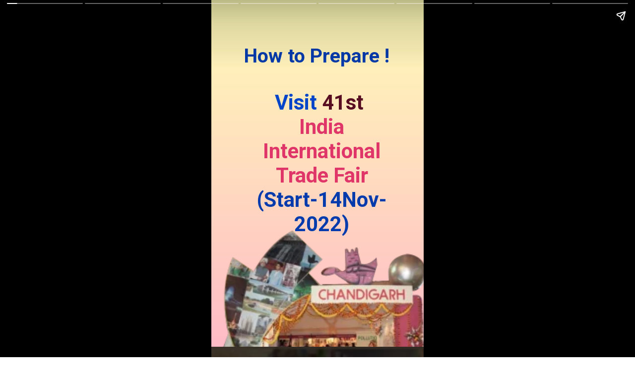

--- FILE ---
content_type: text/html; charset=utf-8
request_url: https://www.sightseeings.co/web-stories/how-to-prepare/
body_size: 14528
content:
<!DOCTYPE html>
<html amp="" lang="en-US" transformed="self;v=1" i-amphtml-layout=""><head><meta charset="utf-8"><meta name="viewport" content="width=device-width,minimum-scale=1"><link rel="modulepreload" href="https://cdn.ampproject.org/v0.mjs" as="script" crossorigin="anonymous"><link rel="preconnect" href="https://cdn.ampproject.org"><link rel="preload" as="script" href="https://cdn.ampproject.org/v0/amp-story-1.0.js"><style amp-runtime="" i-amphtml-version="012512221826001">html{overflow-x:hidden!important}html.i-amphtml-fie{height:100%!important;width:100%!important}html:not([amp4ads]),html:not([amp4ads]) body{height:auto!important}html:not([amp4ads]) body{margin:0!important}body{-webkit-text-size-adjust:100%;-moz-text-size-adjust:100%;-ms-text-size-adjust:100%;text-size-adjust:100%}html.i-amphtml-singledoc.i-amphtml-embedded{-ms-touch-action:pan-y pinch-zoom;touch-action:pan-y pinch-zoom}html.i-amphtml-fie>body,html.i-amphtml-singledoc>body{overflow:visible!important}html.i-amphtml-fie:not(.i-amphtml-inabox)>body,html.i-amphtml-singledoc:not(.i-amphtml-inabox)>body{position:relative!important}html.i-amphtml-ios-embed-legacy>body{overflow-x:hidden!important;overflow-y:auto!important;position:absolute!important}html.i-amphtml-ios-embed{overflow-y:auto!important;position:static}#i-amphtml-wrapper{overflow-x:hidden!important;overflow-y:auto!important;position:absolute!important;top:0!important;left:0!important;right:0!important;bottom:0!important;margin:0!important;display:block!important}html.i-amphtml-ios-embed.i-amphtml-ios-overscroll,html.i-amphtml-ios-embed.i-amphtml-ios-overscroll>#i-amphtml-wrapper{-webkit-overflow-scrolling:touch!important}#i-amphtml-wrapper>body{position:relative!important;border-top:1px solid transparent!important}#i-amphtml-wrapper+body{visibility:visible}#i-amphtml-wrapper+body .i-amphtml-lightbox-element,#i-amphtml-wrapper+body[i-amphtml-lightbox]{visibility:hidden}#i-amphtml-wrapper+body[i-amphtml-lightbox] .i-amphtml-lightbox-element{visibility:visible}#i-amphtml-wrapper.i-amphtml-scroll-disabled,.i-amphtml-scroll-disabled{overflow-x:hidden!important;overflow-y:hidden!important}amp-instagram{padding:54px 0px 0px!important;background-color:#fff}amp-iframe iframe{box-sizing:border-box!important}[amp-access][amp-access-hide]{display:none}[subscriptions-dialog],body:not(.i-amphtml-subs-ready) [subscriptions-action],body:not(.i-amphtml-subs-ready) [subscriptions-section]{display:none!important}amp-experiment,amp-live-list>[update]{display:none}amp-list[resizable-children]>.i-amphtml-loading-container.amp-hidden{display:none!important}amp-list [fetch-error],amp-list[load-more] [load-more-button],amp-list[load-more] [load-more-end],amp-list[load-more] [load-more-failed],amp-list[load-more] [load-more-loading]{display:none}amp-list[diffable] div[role=list]{display:block}amp-story-page,amp-story[standalone]{min-height:1px!important;display:block!important;height:100%!important;margin:0!important;padding:0!important;overflow:hidden!important;width:100%!important}amp-story[standalone]{background-color:#000!important;position:relative!important}amp-story-page{background-color:#757575}amp-story .amp-active>div,amp-story .i-amphtml-loader-background{display:none!important}amp-story-page:not(:first-of-type):not([distance]):not([active]){transform:translateY(1000vh)!important}amp-autocomplete{position:relative!important;display:inline-block!important}amp-autocomplete>input,amp-autocomplete>textarea{padding:0.5rem;border:1px solid rgba(0,0,0,.33)}.i-amphtml-autocomplete-results,amp-autocomplete>input,amp-autocomplete>textarea{font-size:1rem;line-height:1.5rem}[amp-fx^=fly-in]{visibility:hidden}amp-script[nodom],amp-script[sandboxed]{position:fixed!important;top:0!important;width:1px!important;height:1px!important;overflow:hidden!important;visibility:hidden}
/*# sourceURL=/css/ampdoc.css*/[hidden]{display:none!important}.i-amphtml-element{display:inline-block}.i-amphtml-blurry-placeholder{transition:opacity 0.3s cubic-bezier(0.0,0.0,0.2,1)!important;pointer-events:none}[layout=nodisplay]:not(.i-amphtml-element){display:none!important}.i-amphtml-layout-fixed,[layout=fixed][width][height]:not(.i-amphtml-layout-fixed){display:inline-block;position:relative}.i-amphtml-layout-responsive,[layout=responsive][width][height]:not(.i-amphtml-layout-responsive),[width][height][heights]:not([layout]):not(.i-amphtml-layout-responsive),[width][height][sizes]:not(img):not([layout]):not(.i-amphtml-layout-responsive){display:block;position:relative}.i-amphtml-layout-intrinsic,[layout=intrinsic][width][height]:not(.i-amphtml-layout-intrinsic){display:inline-block;position:relative;max-width:100%}.i-amphtml-layout-intrinsic .i-amphtml-sizer{max-width:100%}.i-amphtml-intrinsic-sizer{max-width:100%;display:block!important}.i-amphtml-layout-container,.i-amphtml-layout-fixed-height,[layout=container],[layout=fixed-height][height]:not(.i-amphtml-layout-fixed-height){display:block;position:relative}.i-amphtml-layout-fill,.i-amphtml-layout-fill.i-amphtml-notbuilt,[layout=fill]:not(.i-amphtml-layout-fill),body noscript>*{display:block;overflow:hidden!important;position:absolute;top:0;left:0;bottom:0;right:0}body noscript>*{position:absolute!important;width:100%;height:100%;z-index:2}body noscript{display:inline!important}.i-amphtml-layout-flex-item,[layout=flex-item]:not(.i-amphtml-layout-flex-item){display:block;position:relative;-ms-flex:1 1 auto;flex:1 1 auto}.i-amphtml-layout-fluid{position:relative}.i-amphtml-layout-size-defined{overflow:hidden!important}.i-amphtml-layout-awaiting-size{position:absolute!important;top:auto!important;bottom:auto!important}i-amphtml-sizer{display:block!important}@supports (aspect-ratio:1/1){i-amphtml-sizer.i-amphtml-disable-ar{display:none!important}}.i-amphtml-blurry-placeholder,.i-amphtml-fill-content{display:block;height:0;max-height:100%;max-width:100%;min-height:100%;min-width:100%;width:0;margin:auto}.i-amphtml-layout-size-defined .i-amphtml-fill-content{position:absolute;top:0;left:0;bottom:0;right:0}.i-amphtml-replaced-content,.i-amphtml-screen-reader{padding:0!important;border:none!important}.i-amphtml-screen-reader{position:fixed!important;top:0px!important;left:0px!important;width:4px!important;height:4px!important;opacity:0!important;overflow:hidden!important;margin:0!important;display:block!important;visibility:visible!important}.i-amphtml-screen-reader~.i-amphtml-screen-reader{left:8px!important}.i-amphtml-screen-reader~.i-amphtml-screen-reader~.i-amphtml-screen-reader{left:12px!important}.i-amphtml-screen-reader~.i-amphtml-screen-reader~.i-amphtml-screen-reader~.i-amphtml-screen-reader{left:16px!important}.i-amphtml-unresolved{position:relative;overflow:hidden!important}.i-amphtml-select-disabled{-webkit-user-select:none!important;-ms-user-select:none!important;user-select:none!important}.i-amphtml-notbuilt,[layout]:not(.i-amphtml-element),[width][height][heights]:not([layout]):not(.i-amphtml-element),[width][height][sizes]:not(img):not([layout]):not(.i-amphtml-element){position:relative;overflow:hidden!important;color:transparent!important}.i-amphtml-notbuilt:not(.i-amphtml-layout-container)>*,[layout]:not([layout=container]):not(.i-amphtml-element)>*,[width][height][heights]:not([layout]):not(.i-amphtml-element)>*,[width][height][sizes]:not([layout]):not(.i-amphtml-element)>*{display:none}amp-img:not(.i-amphtml-element)[i-amphtml-ssr]>img.i-amphtml-fill-content{display:block}.i-amphtml-notbuilt:not(.i-amphtml-layout-container),[layout]:not([layout=container]):not(.i-amphtml-element),[width][height][heights]:not([layout]):not(.i-amphtml-element),[width][height][sizes]:not(img):not([layout]):not(.i-amphtml-element){color:transparent!important;line-height:0!important}.i-amphtml-ghost{visibility:hidden!important}.i-amphtml-element>[placeholder],[layout]:not(.i-amphtml-element)>[placeholder],[width][height][heights]:not([layout]):not(.i-amphtml-element)>[placeholder],[width][height][sizes]:not([layout]):not(.i-amphtml-element)>[placeholder]{display:block;line-height:normal}.i-amphtml-element>[placeholder].amp-hidden,.i-amphtml-element>[placeholder].hidden{visibility:hidden}.i-amphtml-element:not(.amp-notsupported)>[fallback],.i-amphtml-layout-container>[placeholder].amp-hidden,.i-amphtml-layout-container>[placeholder].hidden{display:none}.i-amphtml-layout-size-defined>[fallback],.i-amphtml-layout-size-defined>[placeholder]{position:absolute!important;top:0!important;left:0!important;right:0!important;bottom:0!important;z-index:1}amp-img[i-amphtml-ssr]:not(.i-amphtml-element)>[placeholder]{z-index:auto}.i-amphtml-notbuilt>[placeholder]{display:block!important}.i-amphtml-hidden-by-media-query{display:none!important}.i-amphtml-element-error{background:red!important;color:#fff!important;position:relative!important}.i-amphtml-element-error:before{content:attr(error-message)}i-amp-scroll-container,i-amphtml-scroll-container{position:absolute;top:0;left:0;right:0;bottom:0;display:block}i-amp-scroll-container.amp-active,i-amphtml-scroll-container.amp-active{overflow:auto;-webkit-overflow-scrolling:touch}.i-amphtml-loading-container{display:block!important;pointer-events:none;z-index:1}.i-amphtml-notbuilt>.i-amphtml-loading-container{display:block!important}.i-amphtml-loading-container.amp-hidden{visibility:hidden}.i-amphtml-element>[overflow]{cursor:pointer;position:relative;z-index:2;visibility:hidden;display:initial;line-height:normal}.i-amphtml-layout-size-defined>[overflow]{position:absolute}.i-amphtml-element>[overflow].amp-visible{visibility:visible}template{display:none!important}.amp-border-box,.amp-border-box *,.amp-border-box :after,.amp-border-box :before{box-sizing:border-box}amp-pixel{display:none!important}amp-analytics,amp-auto-ads,amp-story-auto-ads{position:fixed!important;top:0!important;width:1px!important;height:1px!important;overflow:hidden!important;visibility:hidden}amp-story{visibility:hidden!important}html.i-amphtml-fie>amp-analytics{position:initial!important}[visible-when-invalid]:not(.visible),form [submit-error],form [submit-success],form [submitting]{display:none}amp-accordion{display:block!important}@media (min-width:1px){:where(amp-accordion>section)>:first-child{margin:0;background-color:#efefef;padding-right:20px;border:1px solid #dfdfdf}:where(amp-accordion>section)>:last-child{margin:0}}amp-accordion>section{float:none!important}amp-accordion>section>*{float:none!important;display:block!important;overflow:hidden!important;position:relative!important}amp-accordion,amp-accordion>section{margin:0}amp-accordion:not(.i-amphtml-built)>section>:last-child{display:none!important}amp-accordion:not(.i-amphtml-built)>section[expanded]>:last-child{display:block!important}
/*# sourceURL=/css/ampshared.css*/</style><meta name="amp-story-generator-name" content="Web Stories for WordPress"><meta name="amp-story-generator-version" content="1.37.0"><meta name="robots" content="index, follow, max-image-preview:large, max-snippet:-1, max-video-preview:-1"><meta name="description" content="India International Trade Fair started on 14 November and will continue till 27 November  2022."><meta property="og:locale" content="en_US"><meta property="og:type" content="article"><meta property="og:title" content="How to prepare ! Visit 41st India International Trade Fair (Start-14Nov-2022) - Sightseeings Places"><meta property="og:description" content="India International Trade Fair started on 14 November and will continue till 27 November 2022."><meta property="og:url" content="https://www.sightseeings.co/web-stories/how-to-prepare/"><meta property="og:site_name" content="Sightseeings Places"><meta property="article:modified_time" content="2022-11-19T13:02:21+00:00"><meta property="og:image" content="https://www.sightseeings.co/wp-content/uploads/2022/11/cropped-modi-liti-chowkha.png"><meta property="og:image:width" content="640"><meta property="og:image:height" content="853"><meta property="og:image:type" content="image/png"><meta name="twitter:card" content="summary_large_image"><meta name="twitter:label1" content="Est. reading time"><meta name="twitter:data1" content="1 minute"><meta name="generator" content="WordPress 6.4.7"><link rel="preconnect" href="https://fonts.gstatic.com" crossorigin=""><link rel="dns-prefetch" href="https://fonts.gstatic.com"><link rel="preconnect" href="https://fonts.gstatic.com/" crossorigin=""><script async="" src="https://cdn.ampproject.org/v0.mjs" type="module" crossorigin="anonymous"></script><script async nomodule src="https://cdn.ampproject.org/v0.js" crossorigin="anonymous"></script><script async="" src="https://cdn.ampproject.org/v0/amp-story-1.0.mjs" custom-element="amp-story" type="module" crossorigin="anonymous"></script><script async nomodule src="https://cdn.ampproject.org/v0/amp-story-1.0.js" crossorigin="anonymous" custom-element="amp-story"></script><script src="https://cdn.ampproject.org/v0/amp-story-auto-analytics-0.1.mjs" async="" custom-element="amp-story-auto-analytics" type="module" crossorigin="anonymous"></script><script async nomodule src="https://cdn.ampproject.org/v0/amp-story-auto-analytics-0.1.js" crossorigin="anonymous" custom-element="amp-story-auto-analytics"></script><link href="https://fonts.googleapis.com/css2?display=swap&amp;family=Roboto%3Awght%40700&amp;family=IBM+Plex+Mono&amp;family=Cookie&amp;family=Alegreya%3Awght%40700" rel="stylesheet"><style amp-custom="">h1,h2,h3{font-weight:normal}amp-story-page{background-color:#131516}amp-story-grid-layer{overflow:visible}@media (max-aspect-ratio: 9 / 16){@media (min-aspect-ratio: 320 / 678){amp-story-grid-layer.grid-layer{margin-top:calc(( 100% / .5625 - 100% / .66666666666667 ) / 2)}}}.page-fullbleed-area,.page-background-overlay-area{position:absolute;overflow:hidden;width:100%;left:0;height:calc(1.1851851851852 * 100%);top:calc(( 1 - 1.1851851851852 ) * 100% / 2)}.element-overlay-area{position:absolute;width:100%;height:100%;top:0;left:0}.page-safe-area{overflow:visible;position:absolute;top:0;bottom:0;left:0;right:0;width:100%;height:calc(.84375 * 100%);margin:auto 0}.mask{position:absolute;overflow:hidden}.fill{position:absolute;top:0;left:0;right:0;bottom:0;margin:0}@media (prefers-reduced-motion: no-preference){.animation-wrapper{opacity:var(--initial-opacity);transform:var(--initial-transform)}}._47ab931{background-color:white;background-image:linear-gradient(0turn,#ffb7c8 0%,#ffffb7 100%)}._6120891{position:absolute;pointer-events:none;left:0;top:-9.25926%;width:100%;height:118.51852%;opacity:1}._89d52dd{pointer-events:initial;width:100%;height:100%;display:block;position:absolute;top:0;left:0;z-index:0}._dc67a5c{will-change:transform}._f201d7f{position:absolute;pointer-events:none;left:15.53398%;top:7.9288%;width:81.5534%;height:7.28155%;opacity:1}._781482a{pointer-events:initial;width:100%;height:100%;display:block;position:absolute;top:0;left:0;z-index:0;border-radius:.5952380952381% .5952380952381% .5952380952381% .5952380952381%/4.4444444444444% 4.4444444444444% 4.4444444444444% 4.4444444444444%}._8ea2245{white-space:pre-line;overflow-wrap:break-word;word-break:break-word;margin:-.10249255952381% 0;font-family:"Roboto",sans-serif;font-size:.614887em;line-height:1.19;text-align:left;padding:0;color:#000}._5551621{font-weight:700;color:#003bad}._1532a48{position:absolute;pointer-events:none;left:18.68932%;top:22.3301%;width:66.74757%;height:46.60194%;opacity:1}._76b7b5f{pointer-events:initial;width:100%;height:100%;display:block;position:absolute;top:0;left:0;z-index:0;border-radius:.72727272727273% .72727272727273% .72727272727273% .72727272727273%/.69444444444444% .69444444444444% .69444444444444% .69444444444444%}._b099339{white-space:pre-line;overflow-wrap:break-word;word-break:break-word;margin:-.20454545454545% 0;font-family:"Roboto",sans-serif;font-size:.647249em;line-height:1.2;text-align:center;padding:0;color:#000}._f235452{font-weight:700;color:#0044c9}._d715443{font-weight:700;color:#590d22}._47e5cc9{font-weight:700}._4eeace4{font-weight:700;color:#e03568}._6bc1d35{position:absolute;pointer-events:none;left:1.69903%;top:66.34304%;width:99.27184%;height:44.01294%;opacity:1}._e741bfd{position:absolute;width:100.58679%;height:100%;left:-.2934%;top:0%}._a2d9ac5{background-color:#d0af8c}._254c3af{width:100%;height:100%;display:block;position:absolute;top:0;left:0}._8a21bd1{position:absolute;width:274.64388%;height:100%;left:-87.32194%;top:0%}._7a099c5{background-color:rgba(0,0,0,.5)}._c50dff3{position:absolute;pointer-events:none;left:11.8932%;top:20.71197%;width:76.69903%;height:64.56311%;opacity:1}._75da10d{width:100%;height:100%;display:block;position:absolute;top:0;left:0;--initial-opacity:0;--initial-transform:none}._cc27c95{pointer-events:initial;width:100%;height:100%;display:block;position:absolute;top:0;left:0;z-index:0;border-radius:.63291139240506% .63291139240506% .63291139240506% .63291139240506%/.50125313283208% .50125313283208% .50125313283208% .50125313283208%}._320bb28{white-space:pre-line;overflow-wrap:break-word;word-break:break-word;margin:.4746835443038% 0;font-family:"IBM Plex Mono",monospace;font-size:.485437em;line-height:1.2;text-align:center;padding:0;color:#000}._3efb604{color:#ffffb7}._462b095{background-color:#c2b5ac}._e965726{position:absolute;width:236.65959%;height:100%;left:-68.3298%;top:0%}._ddc4938{position:absolute;pointer-events:none;left:10.67961%;top:15.53398%;width:77.42718%;height:49.35275%;opacity:1}._41571bc{pointer-events:initial;width:100%;height:100%;display:block;position:absolute;top:0;left:0;z-index:0;border-radius:.6269592476489% .6269592476489% .6269592476489% .6269592476489%/.65573770491803% .65573770491803% .65573770491803% .65573770491803%}._0de8151{white-space:pre-line;overflow-wrap:break-word;word-break:break-word;margin:-.141065830721% 0;font-family:"Roboto",sans-serif;font-size:.517799em;line-height:1.2;text-align:center;padding:0;color:#000}._b617077{font-weight:700;color:#dbca09}._3218714{position:absolute;pointer-events:none;left:0;top:78.15534%;width:100%;height:30.58252%;opacity:1}._7989c52{width:100%;height:100%;display:block;position:absolute;top:0;left:0;--initial-opacity:1;--initial-transform:scale(1)}._792c29a{position:absolute;width:100%;height:102.25812%;left:0%;top:-1.12906%}._a3513d1{background-color:white;background-image:linear-gradient(0turn,#23ae62 0%,#e25050 100%)}._e20a5a8{position:absolute;pointer-events:none;left:16.50485%;top:-1.94175%;width:74.27184%;height:22.3301%;opacity:1}._2aac288{pointer-events:initial;width:100%;height:100%;display:block;position:absolute;top:0;left:0;z-index:0;border-radius:.65359477124183% .65359477124183% .65359477124183% .65359477124183%/1.4492753623188% 1.4492753623188% 1.4492753623188% 1.4492753623188%}._6f99967{white-space:pre-line;overflow-wrap:break-word;word-break:break-word;margin:-.8921568627451% 0;font-family:"Cookie",cursive;font-size:.970874em;line-height:1.2;text-align:left;padding:0;color:#000}._827a7d1{font-weight:700;color:#ffffb7}._7a3a7ff{position:absolute;pointer-events:none;left:14.32039%;top:21.19741%;width:70.14563%;height:23.13916%;opacity:1}._0cd3d8b{pointer-events:initial;width:100%;height:100%;display:block;position:absolute;top:0;left:0;z-index:0;border-radius:.69204152249135% .69204152249135% .69204152249135% .69204152249135%/1.3986013986014% 1.3986013986014% 1.3986013986014% 1.3986013986014%}._cb82c0b{white-space:pre-line;overflow-wrap:break-word;word-break:break-word;margin:1.0584775086505% 0;font-family:"Alegreya",serif;font-size:.614887em;line-height:1.2;text-align:left;padding:0;color:#000}._df41d69{font-weight:700;font-style:italic;color:#fff}._e2b632f{position:absolute;pointer-events:none;left:14.56311%;top:42.23301%;width:72.81553%;height:23.13916%;opacity:1}._9a4c76e{pointer-events:initial;width:100%;height:100%;display:block;position:absolute;top:0;left:0;z-index:0;border-radius:.66666666666667% .66666666666667% .66666666666667% .66666666666667%/1.3986013986014% 1.3986013986014% 1.3986013986014% 1.3986013986014%}._1814de3{white-space:pre-line;overflow-wrap:break-word;word-break:break-word;margin:1.0196666666667% 0;font-family:"Alegreya",serif;font-size:.614887em;line-height:1.2;text-align:left;padding:0;color:#000}._32e41a4{font-weight:700;font-style:italic;color:#800f2f}._146f8d8{position:absolute;pointer-events:none;left:15.7767%;top:66.82848%;width:72.81553%;height:38.02589%;opacity:1}._c8532b0{pointer-events:initial;width:100%;height:100%;display:block;position:absolute;top:0;left:0;z-index:0;border-radius:.66666666666667% .66666666666667% .66666666666667% .66666666666667%/.85106382978723% .85106382978723% .85106382978723% .85106382978723%}._dd67c69{font-weight:700;font-style:italic;color:#eee}._961446b{background-color:#50413b}._18a18e8{position:absolute;width:315.82492%;height:100%;left:-45.41246%;top:0%}._5b6ec06{position:absolute;pointer-events:none;left:31.06796%;top:64.56311%;width:68.68932%;height:14.40129%;opacity:1}._b55b0a7{pointer-events:initial;width:100%;height:100%;display:block;position:absolute;top:0;left:0;z-index:0;border-radius:.70671378091873% .70671378091873% .70671378091873% .70671378091873%/2.247191011236% 2.247191011236% 2.247191011236% 2.247191011236%;background-clip:content-box;background-color:rgba(196,196,196,.7)}._5b45855{white-space:pre-line;overflow-wrap:break-word;word-break:break-word;margin:-1.1575971731449% 0;font-family:"Cookie",cursive;font-size:1.165049em;line-height:1.2;text-align:left;padding:1.4134275618375% 2.8268551236749%;color:#000}._6b8880b{font-weight:700;color:#800f2f}._dc05c73{background-color:#7b2cbf}._5546ec9{position:absolute;pointer-events:none;left:10.67961%;top:1.2945%;width:72.57282%;height:18.77023%;opacity:1}._87eebd6{width:100%;height:100%;display:block;position:absolute;top:0;left:0;--initial-opacity:1;--initial-transform:translate3d(-114.71572%,0px,0)}._a6c2b71{pointer-events:initial;width:100%;height:100%;display:block;position:absolute;top:0;left:0;z-index:0;border-radius:.66889632107023% .66889632107023% .66889632107023% .66889632107023%/1.7241379310345% 1.7241379310345% 1.7241379310345% 1.7241379310345%}._76734b2{white-space:pre-line;overflow-wrap:break-word;word-break:break-word;margin:-.76086956521739% 0;font-family:"Cookie",cursive;font-size:.809061em;line-height:1.2;text-align:center;padding:0;color:#000}._dcfb640{position:absolute;pointer-events:none;left:14.32039%;top:25.24272%;width:75.97087%;height:62.78317%;opacity:1}._d4b431b{pointer-events:initial;width:100%;height:100%;display:block;position:absolute;top:0;left:0;z-index:0;border-radius:.63897763578275% .63897763578275% .63897763578275% .63897763578275%/.51546391752577% .51546391752577% .51546391752577% .51546391752577%}._3e05324{white-space:pre-line;overflow-wrap:break-word;word-break:break-word;margin:-.11232028753994% 0;font-family:"Roboto",sans-serif;font-size:.404531em;line-height:1.2;text-align:left;padding:0;color:#000}._96283a1{font-weight:700;color:#e0aaff}._1798250{font-weight:700;color:#6d9fff}._bb8fb03{font-weight:700;color:#ff99ac}._f48281b{font-weight:700;color:#d4e4c0}._6bf542a{background-color:#4e4249}._6054046{position:absolute;width:315.95577%;height:100%;left:-107.97789%;top:0%}._a388ada{position:absolute;pointer-events:none;left:57.28155%;top:64.56311%;width:42.47573%;height:14.23948%;opacity:1}._8fd64a0{pointer-events:initial;width:100%;height:100%;display:block;position:absolute;top:0;left:0;z-index:0;border-radius:1.1428571428571% 1.1428571428571% 1.1428571428571% 1.1428571428571%/2.2727272727273% 2.2727272727273% 2.2727272727273% 2.2727272727273%;background-clip:content-box;background-color:rgba(196,196,196,.7)}._1cd125f{white-space:pre-line;overflow-wrap:break-word;word-break:break-word;margin:-1.872% 0;font-family:"Cookie",cursive;font-size:1.165049em;line-height:1.2;text-align:left;padding:2.2857142857143% 4.5714285714286%;color:#000}._858cc04{background-color:white;background-image:radial-gradient(#aabcff 0%,#613679 100%)}._f5dca58{position:absolute;pointer-events:none;left:13.83495%;top:8.09061%;width:71.60194%;height:81.22977%;opacity:1}._d856933{pointer-events:initial;width:100%;height:100%;display:block;position:absolute;top:0;left:0;z-index:0;border-radius:.67796610169492% .67796610169492% .67796610169492% .67796610169492%/.39840637450199% .39840637450199% .39840637450199% .39840637450199%;background-clip:content-box;background-color:rgba(255,255,183,.6)}._7ad367f{white-space:pre-line;overflow-wrap:break-word;word-break:break-word;margin:1.2279661016949% 0;font-family:"Alegreya",serif;font-size:.728155em;line-height:1.2;text-align:center;padding:1.3559322033898% 2.7118644067797%;color:#000}

/*# sourceURL=amp-custom.css */</style><link rel="alternate" type="application/rss+xml" title="Sightseeings Places » Feed" href="https://www.sightseeings.co/feed/"><link rel="alternate" type="application/rss+xml" title="Sightseeings Places » Comments Feed" href="https://www.sightseeings.co/comments/feed/"><link rel="alternate" type="application/rss+xml" title="Sightseeings Places » Stories Feed" href="https://www.sightseeings.co/web-stories/feed/"><title>How to prepare ! Visit 41st India International Trade Fair (Start-14Nov-2022) - Sightseeings Places</title><link rel="canonical" href="https://www.sightseeings.co/web-stories/how-to-prepare/"><script type="application/ld+json" class="yoast-schema-graph">{"@context":"https://schema.org","@graph":[{"@type":"Article","@id":"https://www.sightseeings.co/web-stories/how-to-prepare/#article","isPartOf":{"@id":"https://www.sightseeings.co/web-stories/how-to-prepare/"},"author":{"name":"Sight Seeings","@id":"https://www.sightseeings.co/#/schema/person/7c8bce1563b9c7466113885e3f8827a5"},"headline":"How to prepare ! Visit 41st India International Trade Fair (Start-14Nov-2022)","datePublished":"2022-11-20T02:37:00+00:00","dateModified":"2022-11-19T13:02:21+00:00","mainEntityOfPage":{"@id":"https://www.sightseeings.co/web-stories/how-to-prepare/"},"wordCount":190,"publisher":{"@id":"https://www.sightseeings.co/#organization"},"image":{"@id":"https://www.sightseeings.co/web-stories/how-to-prepare/#primaryimage"},"thumbnailUrl":"https://www.sightseeings.co/wp-content/uploads/2022/11/cropped-modi-liti-chowkha.png","inLanguage":"en-US"},{"@type":"WebPage","@id":"https://www.sightseeings.co/web-stories/how-to-prepare/","url":"https://www.sightseeings.co/web-stories/how-to-prepare/","name":"How to prepare ! Visit 41st India International Trade Fair (Start-14Nov-2022) - Sightseeings Places","isPartOf":{"@id":"https://www.sightseeings.co/#website"},"primaryImageOfPage":{"@id":"https://www.sightseeings.co/web-stories/how-to-prepare/#primaryimage"},"image":{"@id":"https://www.sightseeings.co/web-stories/how-to-prepare/#primaryimage"},"thumbnailUrl":"https://www.sightseeings.co/wp-content/uploads/2022/11/cropped-modi-liti-chowkha.png","datePublished":"2022-11-20T02:37:00+00:00","dateModified":"2022-11-19T13:02:21+00:00","breadcrumb":{"@id":"https://www.sightseeings.co/web-stories/how-to-prepare/#breadcrumb"},"inLanguage":"en-US","potentialAction":[{"@type":"ReadAction","target":["https://www.sightseeings.co/web-stories/how-to-prepare/"]}]},{"@type":"ImageObject","inLanguage":"en-US","@id":"https://www.sightseeings.co/web-stories/how-to-prepare/#primaryimage","url":"https://www.sightseeings.co/wp-content/uploads/2022/11/cropped-modi-liti-chowkha.png","contentUrl":"https://www.sightseeings.co/wp-content/uploads/2022/11/cropped-modi-liti-chowkha.png","width":640,"height":853,"caption":"modi liti chowkha"},{"@type":"BreadcrumbList","@id":"https://www.sightseeings.co/web-stories/how-to-prepare/#breadcrumb","itemListElement":[{"@type":"ListItem","position":1,"name":"Home","item":"https://www.sightseeings.co/"},{"@type":"ListItem","position":2,"name":"Stories","item":"https://www.sightseeings.co/web-stories/"},{"@type":"ListItem","position":3,"name":"How to prepare ! Visit 41st India International Trade Fair (Start-14Nov-2022)"}]},{"@type":"WebSite","@id":"https://www.sightseeings.co/#website","url":"https://www.sightseeings.co/","name":"Sightseeings Places","description":"Popular Places in The World","publisher":{"@id":"https://www.sightseeings.co/#organization"},"potentialAction":[{"@type":"SearchAction","target":{"@type":"EntryPoint","urlTemplate":"https://www.sightseeings.co/?s={search_term_string}"},"query-input":{"@type":"PropertyValueSpecification","valueRequired":true,"valueName":"search_term_string"}}],"inLanguage":"en-US"},{"@type":"Organization","@id":"https://www.sightseeings.co/#organization","name":"Sightseeings Places","url":"https://www.sightseeings.co/","logo":{"@type":"ImageObject","inLanguage":"en-US","@id":"https://www.sightseeings.co/#/schema/logo/image/","url":"https://www.sightseeings.co/wp-content/uploads/2022/10/Sight-Seeings-2.png","contentUrl":"https://www.sightseeings.co/wp-content/uploads/2022/10/Sight-Seeings-2.png","width":133,"height":56,"caption":"Sightseeings Places"},"image":{"@id":"https://www.sightseeings.co/#/schema/logo/image/"}},{"@type":"Person","@id":"https://www.sightseeings.co/#/schema/person/7c8bce1563b9c7466113885e3f8827a5","name":"Sight Seeings","image":{"@type":"ImageObject","inLanguage":"en-US","@id":"https://www.sightseeings.co/#/schema/person/image/","url":"https://secure.gravatar.com/avatar/308ead7b2849069aea10bcf23b1f8d79?s=96&d=mm&r=g","contentUrl":"https://secure.gravatar.com/avatar/308ead7b2849069aea10bcf23b1f8d79?s=96&d=mm&r=g","caption":"Sight Seeings"},"url":"https://www.sightseeings.co/author/sightseeing/"}]}</script><link rel="https://api.w.org/" href="https://www.sightseeings.co/wp-json/"><link rel="alternate" type="application/json" href="https://www.sightseeings.co/wp-json/web-stories/v1/web-story/780"><link rel="EditURI" type="application/rsd+xml" title="RSD" href="https://www.sightseeings.co/xmlrpc.php?rsd"><link rel="prev" title="Only eight hours’ journey from Delhi transform into winter." href="https://www.sightseeings.co/web-stories/these-places-are-just-8-hours-drive-from-delhi-which-turn-into-winter-wonderland/"><link rel="next" title="khajuraho mandiro ka sambhogart aur ngan murtiyan kya sach hai" href="https://www.sightseeings.co/web-stories/khajuraho-mandiro-ka-sambhogart-aur-ngan-murtiyan-kya-sach-hai/"><link rel="shortlink" href="https://www.sightseeings.co/?p=780"><link rel="alternate" type="application/json+oembed" href="https://www.sightseeings.co/wp-json/oembed/1.0/embed?url=https%3A%2F%2Fwww.sightseeings.co%2Fweb-stories%2Fhow-to-prepare%2F"><link rel="alternate" type="text/xml+oembed" href="https://www.sightseeings.co/wp-json/oembed/1.0/embed?url=https%3A%2F%2Fwww.sightseeings.co%2Fweb-stories%2Fhow-to-prepare%2F&amp;format=xml"><script amp-onerror="">document.querySelector("script[src*='/v0.js']").onerror=function(){document.querySelector('style[amp-boilerplate]').textContent=''}</script><style amp-boilerplate="">body{-webkit-animation:-amp-start 8s steps(1,end) 0s 1 normal both;-moz-animation:-amp-start 8s steps(1,end) 0s 1 normal both;-ms-animation:-amp-start 8s steps(1,end) 0s 1 normal both;animation:-amp-start 8s steps(1,end) 0s 1 normal both}@-webkit-keyframes -amp-start{from{visibility:hidden}to{visibility:visible}}@-moz-keyframes -amp-start{from{visibility:hidden}to{visibility:visible}}@-ms-keyframes -amp-start{from{visibility:hidden}to{visibility:visible}}@-o-keyframes -amp-start{from{visibility:hidden}to{visibility:visible}}@keyframes -amp-start{from{visibility:hidden}to{visibility:visible}}</style><noscript><style amp-boilerplate="">body{-webkit-animation:none;-moz-animation:none;-ms-animation:none;animation:none}</style></noscript><link rel="stylesheet" amp-extension="amp-story" href="https://cdn.ampproject.org/v0/amp-story-1.0.css"><script amp-story-dvh-polyfill="">"use strict";if(!self.CSS||!CSS.supports||!CSS.supports("height:1dvh")){function e(){document.documentElement.style.setProperty("--story-dvh",innerHeight/100+"px","important")}addEventListener("resize",e,{passive:!0}),e()}</script></head><body><amp-story standalone="" publisher="Sightseeings Places" publisher-logo-src="https://www.sightseeings.co/wp-content/uploads/2022/10/cropped-Logo-Sight-Seeings.png" title="How to prepare ! Visit 41st India International Trade Fair (Start-14Nov-2022)" poster-portrait-src="https://www.sightseeings.co/wp-content/uploads/2022/11/cropped-modi-liti-chowkha-640x853.png" class="i-amphtml-layout-container" i-amphtml-layout="container"><amp-story-page id="7445d20b-9584-44a8-b00b-872b13807afd" auto-advance-after="7s" class="i-amphtml-layout-container" i-amphtml-layout="container"><amp-story-grid-layer template="vertical" aspect-ratio="412:618" class="grid-layer i-amphtml-layout-container" i-amphtml-layout="container" style="--aspect-ratio:412/618;"><div class="_47ab931 page-fullbleed-area"><div class="page-safe-area"><div class="_6120891"><div class="_89d52dd mask" id="el-d0699527-7d89-4745-a27f-e1bc5f2fc7ea"><div class="_dc67a5c fill"></div></div></div></div></div></amp-story-grid-layer><amp-story-grid-layer template="vertical" aspect-ratio="412:618" class="grid-layer i-amphtml-layout-container" i-amphtml-layout="container" style="--aspect-ratio:412/618;"><div class="page-fullbleed-area"><div class="page-safe-area"><div class="_f201d7f"><div id="el-41bc07ac-07df-41c5-b8bf-bb368387a674" class="_781482a"><h1 class="_8ea2245 fill text-wrapper"><span><span class="_5551621">How to Prepare !</span></span></h1></div></div><div class="_1532a48"><div id="el-c3014f28-49dc-432e-9b51-d46f206b5a27" class="_76b7b5f"><h2 class="_b099339 fill text-wrapper"><span><span class="_f235452">Visit </span><span class="_d715443">41st</span><span class="_47e5cc9"> </span>
<span class="_4eeace4">India International Trade Fair</span><span class="_47e5cc9"> </span><span class="_5551621">(Start-14Nov-2022)</span></span></h2></div></div><div class="_6bc1d35"><div class="_89d52dd mask" id="el-37d63517-d544-41fd-b9c7-f92c2fe2f374"><div data-leaf-element="true" class="_e741bfd"><amp-img layout="fill" src="https://www.sightseeings.co/wp-content/uploads/2022/11/trade-fare-chandigarh-stall.png" alt="trade fare chandigarh stall" srcset="https://www.sightseeings.co/wp-content/uploads/2022/11/trade-fare-chandigarh-stall.png 242w, https://www.sightseeings.co/wp-content/uploads/2022/11/trade-fare-chandigarh-stall-150x99.png 150w" sizes="(min-width: 1024px) 45vh, 99vw" disable-inline-width="true" class="i-amphtml-layout-fill i-amphtml-layout-size-defined" i-amphtml-layout="fill"></amp-img></div></div></div></div></div></amp-story-grid-layer></amp-story-page><amp-story-page id="ba8e41e1-a963-493c-83f4-1277e38342cf" auto-advance-after="7s" class="i-amphtml-layout-container" i-amphtml-layout="container"><amp-story-animation layout="nodisplay" trigger="visibility" class="i-amphtml-layout-nodisplay" hidden="hidden" i-amphtml-layout="nodisplay"><script type="application/json">[{"selector":"#anim-ac76a520-5451-4e06-af7c-887267dadfe2 [data-leaf-element=\"true\"]","keyframes":{"transform":["translate3d(31.794605698659005%, 0, 0) translate(25%, 0%) scale(1.5)","translate3d(0%, 0, 0) translate(0%, 0%) scale(1)"]},"delay":0,"duration":3500,"easing":"cubic-bezier(.14,.34,.47,.9)","fill":"forwards"}]</script></amp-story-animation><amp-story-animation layout="nodisplay" trigger="visibility" class="i-amphtml-layout-nodisplay" hidden="hidden" i-amphtml-layout="nodisplay"><script type="application/json">[{"selector":"#anim-fcb56a44-8266-4cd3-876a-a617d87c655e","keyframes":{"opacity":[0,1]},"delay":1000,"duration":600,"easing":"cubic-bezier(0.4, 0.4, 0.0, 1)","fill":"both"}]</script></amp-story-animation><amp-story-grid-layer template="vertical" aspect-ratio="412:618" class="grid-layer i-amphtml-layout-container" i-amphtml-layout="container" style="--aspect-ratio:412/618;"><div class="_a2d9ac5 page-fullbleed-area"><div class="page-safe-area"><div class="_6120891"><div id="anim-ac76a520-5451-4e06-af7c-887267dadfe2" class="_254c3af animation-wrapper"><div class="_89d52dd mask" id="el-c30f6f3f-e7c4-4999-a55a-d59f4c9a4c85"><div data-leaf-element="true" class="_8a21bd1"><amp-img layout="fill" src="https://www.sightseeings.co/wp-content/uploads/2022/11/iitf.png" alt="iitf" srcset="https://www.sightseeings.co/wp-content/uploads/2022/11/iitf.png 241w, https://www.sightseeings.co/wp-content/uploads/2022/11/iitf-150x97.png 150w" sizes="(min-width: 1024px) 124vh, 276vw" disable-inline-width="true" class="i-amphtml-layout-fill i-amphtml-layout-size-defined" i-amphtml-layout="fill"></amp-img></div><div class="_7a099c5 element-overlay-area"></div></div></div></div><div class="_7a099c5 page-background-overlay-area"></div></div></div></amp-story-grid-layer><amp-story-grid-layer template="vertical" aspect-ratio="412:618" class="grid-layer i-amphtml-layout-container" i-amphtml-layout="container" style="--aspect-ratio:412/618;"><div class="page-fullbleed-area"><div class="page-safe-area"><div class="_c50dff3"><div id="anim-fcb56a44-8266-4cd3-876a-a617d87c655e" class="_75da10d animation-wrapper"><div id="el-7f8aff72-0650-47b1-b24d-ae0cf1f016af" class="_cc27c95"><h2 class="_320bb28 fill text-wrapper"><span><span class="_3efb604">The eagerly anticipated India International Trade Fair (IITF) will soon take place, and Pragati Maidan will play host to Delhi's premier shopping occasion.</span></span></h2></div></div></div></div></div></amp-story-grid-layer></amp-story-page><amp-story-page id="947353e9-141e-4559-9c9b-8e7dbf913710" auto-advance-after="7s" class="i-amphtml-layout-container" i-amphtml-layout="container"><amp-story-animation layout="nodisplay" trigger="visibility" class="i-amphtml-layout-nodisplay" hidden="hidden" i-amphtml-layout="nodisplay"><script type="application/json">[{"selector":"#anim-e11c254c-bc10-4dff-99ec-9bd0d30aeca9 [data-leaf-element=\"true\"]","keyframes":{"transform":["translate3d(-28.87260752730219%, 0, 0)","translate3d(0%, 0, 0)"]},"delay":0,"duration":5000,"easing":"cubic-bezier(.3,0,.55,1)","fill":"both"}]</script></amp-story-animation><amp-story-animation layout="nodisplay" trigger="visibility" class="i-amphtml-layout-nodisplay" hidden="hidden" i-amphtml-layout="nodisplay"><script type="application/json">[{"selector":"#anim-a51bca47-a041-47f4-a791-01a025ffb268","keyframes":{"opacity":[0,1]},"delay":500,"duration":3000,"easing":"cubic-bezier(0.4, 0.4, 0.0, 1)","fill":"both"}]</script></amp-story-animation><amp-story-animation layout="nodisplay" trigger="visibility" class="i-amphtml-layout-nodisplay" hidden="hidden" i-amphtml-layout="nodisplay"><script type="application/json">[{"selector":"#anim-206b15b3-74b0-4e8d-bd2d-33b8c257fa39","keyframes":[{"transform":"scale(1)","offset":0},{"transform":"scale(1.5)","offset":0.33},{"transform":"scale(0.95)","offset":0.66},{"transform":"scale(1)","offset":1}],"delay":0,"duration":1450,"easing":"ease-in-out","fill":"both","iterations":3}]</script></amp-story-animation><amp-story-grid-layer template="vertical" aspect-ratio="412:618" class="grid-layer i-amphtml-layout-container" i-amphtml-layout="container" style="--aspect-ratio:412/618;"><div class="_462b095 page-fullbleed-area"><div class="page-safe-area"><div class="_6120891"><div id="anim-e11c254c-bc10-4dff-99ec-9bd0d30aeca9" class="_254c3af animation-wrapper"><div class="_89d52dd mask" id="el-ce426766-1a10-492b-bea6-88a867a222f6"><div data-leaf-element="true" class="_e965726"><amp-img layout="fill" src="https://www.sightseeings.co/wp-content/uploads/2022/11/trade-fare.jpg" alt="trade fare" srcset="https://www.sightseeings.co/wp-content/uploads/2022/11/trade-fare.jpg 418w, https://www.sightseeings.co/wp-content/uploads/2022/11/trade-fare-300x225.jpg 300w, https://www.sightseeings.co/wp-content/uploads/2022/11/trade-fare-150x113.jpg 150w" sizes="(min-width: 1024px) 106vh, 237vw" disable-inline-width="true" class="i-amphtml-layout-fill i-amphtml-layout-size-defined" i-amphtml-layout="fill"></amp-img></div><div class="_7a099c5 element-overlay-area"></div></div></div></div><div class="_7a099c5 page-background-overlay-area"></div></div></div></amp-story-grid-layer><amp-story-grid-layer template="vertical" aspect-ratio="412:618" class="grid-layer i-amphtml-layout-container" i-amphtml-layout="container" style="--aspect-ratio:412/618;"><div class="page-fullbleed-area"><div class="page-safe-area"><div class="_ddc4938"><div id="anim-a51bca47-a041-47f4-a791-01a025ffb268" class="_75da10d animation-wrapper"><div id="el-94549d2b-aef8-446c-97c1-fd33cd9dcb6b" class="_41571bc"><h2 class="_0de8151 fill text-wrapper"><span><span class="_b617077">India International Trade Fair is the biggest exhibition and trade fair event held in the country. This year, it is back with its 41st edition and hopes are quite high.</span></span></h2></div></div></div><div class="_3218714"><div id="anim-206b15b3-74b0-4e8d-bd2d-33b8c257fa39" class="_7989c52 animation-wrapper"><div class="_89d52dd mask" id="el-d5629ff7-4f30-44eb-9307-cc47cfe79383"><div data-leaf-element="true" class="_792c29a"><amp-img layout="fill" src="https://www.sightseeings.co/wp-content/uploads/2022/11/delhi.png" alt="delhi" srcset="https://www.sightseeings.co/wp-content/uploads/2022/11/delhi.png 631w, https://www.sightseeings.co/wp-content/uploads/2022/11/delhi-300x141.png 300w" sizes="(min-width: 1024px) 45vh, 100vw" disable-inline-width="true" class="i-amphtml-layout-fill i-amphtml-layout-size-defined" i-amphtml-layout="fill"></amp-img></div></div></div></div></div></div></amp-story-grid-layer></amp-story-page><amp-story-page id="caa89dc7-5edc-4bc2-8a76-55789b37fc0b" auto-advance-after="7s" class="i-amphtml-layout-container" i-amphtml-layout="container"><amp-story-animation layout="nodisplay" trigger="visibility" class="i-amphtml-layout-nodisplay" hidden="hidden" i-amphtml-layout="nodisplay"><script type="application/json">[{"selector":"#anim-37dc49c7-e8cf-4121-a598-5f424120b310","keyframes":[{"transform":"scale(1)","offset":0},{"transform":"scale(1.5)","offset":0.33},{"transform":"scale(0.95)","offset":0.66},{"transform":"scale(1)","offset":1}],"delay":0,"duration":1450,"easing":"ease-in-out","fill":"both","iterations":2}]</script></amp-story-animation><amp-story-animation layout="nodisplay" trigger="visibility" class="i-amphtml-layout-nodisplay" hidden="hidden" i-amphtml-layout="nodisplay"><script type="application/json">[{"selector":"#anim-7cc46847-5ea5-40eb-928b-00e9794d367e","keyframes":{"opacity":[0,1]},"delay":1000,"duration":600,"easing":"cubic-bezier(0.4, 0.4, 0.0, 1)","fill":"both"}]</script></amp-story-animation><amp-story-animation layout="nodisplay" trigger="visibility" class="i-amphtml-layout-nodisplay" hidden="hidden" i-amphtml-layout="nodisplay"><script type="application/json">[{"selector":"#anim-3708710a-99b3-4e04-b150-75404cd1d873","keyframes":{"opacity":[0,1]},"delay":1500,"duration":600,"easing":"cubic-bezier(0.4, 0.4, 0.0, 1)","fill":"both"}]</script></amp-story-animation><amp-story-animation layout="nodisplay" trigger="visibility" class="i-amphtml-layout-nodisplay" hidden="hidden" i-amphtml-layout="nodisplay"><script type="application/json">[{"selector":"#anim-35839c62-2b85-4afb-b582-925585e5cb73","keyframes":{"opacity":[0,1]},"delay":2000,"duration":600,"easing":"cubic-bezier(0.4, 0.4, 0.0, 1)","fill":"both"}]</script></amp-story-animation><amp-story-grid-layer template="vertical" aspect-ratio="412:618" class="grid-layer i-amphtml-layout-container" i-amphtml-layout="container" style="--aspect-ratio:412/618;"><div class="_a3513d1 page-fullbleed-area"><div class="page-safe-area"><div class="_6120891"><div class="_89d52dd mask" id="el-a95c0b0b-de04-416e-a3dd-cfb5d8fec82e"><div class="_dc67a5c fill"></div></div></div></div></div></amp-story-grid-layer><amp-story-grid-layer template="vertical" aspect-ratio="412:618" class="grid-layer i-amphtml-layout-container" i-amphtml-layout="container" style="--aspect-ratio:412/618;"><div class="page-fullbleed-area"><div class="page-safe-area"><div class="_e20a5a8"><div id="anim-37dc49c7-e8cf-4121-a598-5f424120b310" class="_7989c52 animation-wrapper"><div id="el-5bad4e98-cb44-455e-bb72-4fd72684124f" class="_2aac288"><h1 class="_6f99967 fill text-wrapper"><span><span class="_827a7d1">Why visit this Trade Fair?</span></span></h1></div></div></div><div class="_7a3a7ff"><div id="anim-7cc46847-5ea5-40eb-928b-00e9794d367e" class="_75da10d animation-wrapper"><div id="el-7a658695-973a-430d-a1b1-88c471a7c101" class="_0cd3d8b"><h2 class="_cb82c0b fill text-wrapper"><span><span class="_df41d69">– It is at one of the prime locations in Delhi.</span></span></h2></div></div></div><div class="_e2b632f"><div id="anim-3708710a-99b3-4e04-b150-75404cd1d873" class="_75da10d animation-wrapper"><div id="el-b5b123b0-ee6e-4b22-899b-840943d38f58" class="_9a4c76e"><h2 class="_1814de3 fill text-wrapper"><span><span class="_32e41a4">– You get to interact with a good crowd and participants.</span></span></h2></div></div></div><div class="_146f8d8"><div id="anim-35839c62-2b85-4afb-b582-925585e5cb73" class="_75da10d animation-wrapper"><div id="el-4eaaa727-2c5c-40ce-a14c-b13c0f3e8ffa" class="_c8532b0"><h2 class="_1814de3 fill text-wrapper"><span><span class="_dd67c69">-That is, complete marketing items (360 Degree Marketing Items) are available here.</span></span></h2></div></div></div></div></div></amp-story-grid-layer></amp-story-page><amp-story-page id="0efa5a25-9d50-465e-af0a-3d195819c870" auto-advance-after="7s" class="i-amphtml-layout-container" i-amphtml-layout="container"><amp-story-animation layout="nodisplay" trigger="visibility" class="i-amphtml-layout-nodisplay" hidden="hidden" i-amphtml-layout="nodisplay"><script type="application/json">[{"selector":"#anim-729ad982-b4c4-4687-8371-dbd0eed6dff1 [data-leaf-element=\"true\"]","keyframes":{"transform":["translate3d(-53.9578890297343%, 0, 0)","translate3d(0%, 0, 0)"]},"delay":0,"duration":7000,"easing":"cubic-bezier(.3,0,.55,1)","fill":"both"}]</script></amp-story-animation><amp-story-animation layout="nodisplay" trigger="visibility" class="i-amphtml-layout-nodisplay" hidden="hidden" i-amphtml-layout="nodisplay"><script type="application/json">[{"selector":"#anim-9dd9ff52-3fd5-4e90-b590-365f169292a6","keyframes":{"opacity":[0,1]},"delay":1000,"duration":600,"easing":"cubic-bezier(0.4, 0.4, 0.0, 1)","fill":"both"}]</script></amp-story-animation><amp-story-grid-layer template="vertical" aspect-ratio="412:618" class="grid-layer i-amphtml-layout-container" i-amphtml-layout="container" style="--aspect-ratio:412/618;"><div class="_961446b page-fullbleed-area"><div class="page-safe-area"><div class="_6120891"><div id="anim-729ad982-b4c4-4687-8371-dbd0eed6dff1" class="_254c3af animation-wrapper"><div class="_89d52dd mask" id="el-b90ba373-461a-4e54-b444-74046e2a1b88"><div data-leaf-element="true" class="_18a18e8"><amp-img layout="fill" src="https://www.sightseeings.co/wp-content/uploads/2022/11/modi-liti-chowkha.png" alt="modi liti chowkha" srcset="https://www.sightseeings.co/wp-content/uploads/2022/11/modi-liti-chowkha.png 469w, https://www.sightseeings.co/wp-content/uploads/2022/11/modi-liti-chowkha-300x169.png 300w, https://www.sightseeings.co/wp-content/uploads/2022/11/modi-liti-chowkha-150x84.png 150w" sizes="(min-width: 1024px) 142vh, 316vw" disable-inline-width="true" class="i-amphtml-layout-fill i-amphtml-layout-size-defined" i-amphtml-layout="fill"></amp-img></div></div></div></div></div></div></amp-story-grid-layer><amp-story-grid-layer template="vertical" aspect-ratio="412:618" class="grid-layer i-amphtml-layout-container" i-amphtml-layout="container" style="--aspect-ratio:412/618;"><div class="page-fullbleed-area"><div class="page-safe-area"><div class="_5b6ec06"><div id="anim-9dd9ff52-3fd5-4e90-b590-365f169292a6" class="_75da10d animation-wrapper"><div id="el-a9d9a044-2a2c-4ef6-81e4-09b3ff53c4df" class="_b55b0a7"><h1 class="_5b45855 fill text-wrapper"><span><span class="_6b8880b">Enjoy Foods</span></span></h1></div></div></div></div></div></amp-story-grid-layer></amp-story-page><amp-story-page id="c6da6aed-4304-49a4-8a87-ba06768ec1e0" auto-advance-after="7s" class="i-amphtml-layout-container" i-amphtml-layout="container"><amp-story-animation layout="nodisplay" trigger="visibility" class="i-amphtml-layout-nodisplay" hidden="hidden" i-amphtml-layout="nodisplay"><script type="application/json">[{"selector":"#anim-0da74423-7b55-44a4-9ce8-a4e9a65cc961","keyframes":{"opacity":[0,1]},"delay":0,"duration":600,"easing":"cubic-bezier(0.2, 0.6, 0.0, 1)","fill":"both"}]</script></amp-story-animation><amp-story-animation layout="nodisplay" trigger="visibility" class="i-amphtml-layout-nodisplay" hidden="hidden" i-amphtml-layout="nodisplay"><script type="application/json">[{"selector":"#anim-33b697e5-4a50-49a2-a378-707c3b8a6d72","keyframes":{"transform":["translate3d(-114.71572%, 0px, 0)","translate3d(0px, 0px, 0)"]},"delay":0,"duration":600,"easing":"cubic-bezier(0.2, 0.6, 0.0, 1)","fill":"both"}]</script></amp-story-animation><amp-story-animation layout="nodisplay" trigger="visibility" class="i-amphtml-layout-nodisplay" hidden="hidden" i-amphtml-layout="nodisplay"><script type="application/json">[{"selector":"#anim-09d239c5-63b2-4efb-9f93-b08a7c11c442","keyframes":{"opacity":[0,1]},"delay":0,"duration":6000,"easing":"cubic-bezier(0.4, 0.4, 0.0, 1)","fill":"both"}]</script></amp-story-animation><amp-story-grid-layer template="vertical" aspect-ratio="412:618" class="grid-layer i-amphtml-layout-container" i-amphtml-layout="container" style="--aspect-ratio:412/618;"><div class="_dc05c73 page-fullbleed-area"><div class="page-safe-area"><div class="_6120891"><div class="_89d52dd mask" id="el-5a8b42a4-a062-489e-91a3-c04a1c99a30d"><div class="_dc67a5c fill"></div></div></div></div></div></amp-story-grid-layer><amp-story-grid-layer template="vertical" aspect-ratio="412:618" class="grid-layer i-amphtml-layout-container" i-amphtml-layout="container" style="--aspect-ratio:412/618;"><div class="page-fullbleed-area"><div class="page-safe-area"><div class="_5546ec9"><div id="anim-0da74423-7b55-44a4-9ce8-a4e9a65cc961" class="_75da10d animation-wrapper"><div id="anim-33b697e5-4a50-49a2-a378-707c3b8a6d72" class="_87eebd6 animation-wrapper"><div id="el-4c7f1b9c-b745-4429-84a3-8000f11208a9" class="_a6c2b71"><h1 class="_76734b2 fill text-wrapper"><span><span class="_827a7d1">Things to do in the trade fair.</span></span></h1></div></div></div></div><div class="_dcfb640"><div id="anim-09d239c5-63b2-4efb-9f93-b08a7c11c442" class="_75da10d animation-wrapper"><div id="el-5bc8d365-949d-42a0-aead-02e6d27ef7ee" class="_d4b431b"><h3 class="_3e05324 fill text-wrapper"><span>
<span class="_96283a1">• Get handwoven Kashmiri Pashmina shawls.</span>
<span class="_1798250">• Check out the Assam stall for some realy good bamboo furniture</span>
<span class="_47e5cc9">• </span><span class="_bb8fb03">You can even go around various state pavilions for textile and jewellery shopping.</span>
<span class="_f48281b">• You can even buy up-to-date gadgets from techmart at cheaper prices.</span></span></h3></div></div></div></div></div></amp-story-grid-layer></amp-story-page><amp-story-page id="deb264d2-7b19-49cf-b645-a81169f0fa29" auto-advance-after="7s" class="i-amphtml-layout-container" i-amphtml-layout="container"><amp-story-animation layout="nodisplay" trigger="visibility" class="i-amphtml-layout-nodisplay" hidden="hidden" i-amphtml-layout="nodisplay"><script type="application/json">[{"selector":"#anim-8b8f88a4-d40c-4125-81a0-6464b55c4cab [data-leaf-element=\"true\"]","keyframes":{"transform":["translate3d(34.17499990397451%, 0, 0) translate(25%, 0%) scale(1.5)","translate3d(0%, 0, 0) translate(0%, 0%) scale(1)"]},"delay":0,"duration":2000,"easing":"cubic-bezier(.14,.34,.47,.9)","fill":"forwards"}]</script></amp-story-animation><amp-story-animation layout="nodisplay" trigger="visibility" class="i-amphtml-layout-nodisplay" hidden="hidden" i-amphtml-layout="nodisplay"><script type="application/json">[{"selector":"#anim-7fc6ebb1-6249-444f-a518-0bbf0d7c64ee","keyframes":{"opacity":[0,1]},"delay":1000,"duration":600,"easing":"cubic-bezier(0.4, 0.4, 0.0, 1)","fill":"both"}]</script></amp-story-animation><amp-story-grid-layer template="vertical" aspect-ratio="412:618" class="grid-layer i-amphtml-layout-container" i-amphtml-layout="container" style="--aspect-ratio:412/618;"><div class="_6bf542a page-fullbleed-area"><div class="page-safe-area"><div class="_6120891"><div id="anim-8b8f88a4-d40c-4125-81a0-6464b55c4cab" class="_254c3af animation-wrapper"><div class="_89d52dd mask" id="el-3539b8dd-6141-48c0-9ef4-4a5c9986f06c"><div data-leaf-element="true" class="_6054046"><amp-img layout="fill" src="https://www.sightseeings.co/wp-content/uploads/2022/11/trade-fareuniqw.png" alt="trade fareuniqw" srcset="https://www.sightseeings.co/wp-content/uploads/2022/11/trade-fareuniqw.png 375w, https://www.sightseeings.co/wp-content/uploads/2022/11/trade-fareuniqw-300x169.png 300w, https://www.sightseeings.co/wp-content/uploads/2022/11/trade-fareuniqw-150x84.png 150w" sizes="(min-width: 1024px) 142vh, 315vw" disable-inline-width="true" class="i-amphtml-layout-fill i-amphtml-layout-size-defined" i-amphtml-layout="fill"></amp-img></div></div></div></div></div></div></amp-story-grid-layer><amp-story-grid-layer template="vertical" aspect-ratio="412:618" class="grid-layer i-amphtml-layout-container" i-amphtml-layout="container" style="--aspect-ratio:412/618;"><div class="page-fullbleed-area"><div class="page-safe-area"><div class="_a388ada"><div id="anim-7fc6ebb1-6249-444f-a518-0bbf0d7c64ee" class="_75da10d animation-wrapper"><div id="el-53072f10-5057-49c4-a435-df54406fcf4d" class="_8fd64a0"><h1 class="_1cd125f fill text-wrapper"><span><span class="_6b8880b">Goods</span></span></h1></div></div></div></div></div></amp-story-grid-layer></amp-story-page><amp-story-page id="018c288a-8577-4f10-8450-ecd43bf3c528" auto-advance-after="7s" class="i-amphtml-layout-container" i-amphtml-layout="container"><amp-story-grid-layer template="vertical" aspect-ratio="412:618" class="grid-layer i-amphtml-layout-container" i-amphtml-layout="container" style="--aspect-ratio:412/618;"><div class="_858cc04 page-fullbleed-area"><div class="page-safe-area"><div class="_6120891"><div class="_89d52dd mask" id="el-b1e73236-7b59-4bad-8d48-95e5d45c9ddc"><div class="_dc67a5c fill"></div></div></div></div></div></amp-story-grid-layer><amp-story-grid-layer template="vertical" aspect-ratio="412:618" class="grid-layer i-amphtml-layout-container" i-amphtml-layout="container" style="--aspect-ratio:412/618;"><div class="page-fullbleed-area"><div class="page-safe-area"><div class="_f5dca58"><div id="el-a7c35a55-dc3f-4927-9766-454494534116" class="_d856933"><h1 class="_7ad367f fill text-wrapper"><span><span class="_d715443">Under one Roof, representatives from various states display goods that are unique to their cultures and traditions.</span></span></h1></div></div></div></div></amp-story-grid-layer></amp-story-page>		<amp-story-auto-analytics gtag-id="UA-70792890-1" class="i-amphtml-layout-container" i-amphtml-layout="container"></amp-story-auto-analytics>
		<amp-story-social-share layout="nodisplay" class="i-amphtml-layout-nodisplay" hidden="hidden" i-amphtml-layout="nodisplay"><script type="application/json">{"shareProviders":[{"provider":"twitter"},{"provider":"linkedin"},{"provider":"email"},{"provider":"system"}]}</script></amp-story-social-share></amp-story></body></html>
